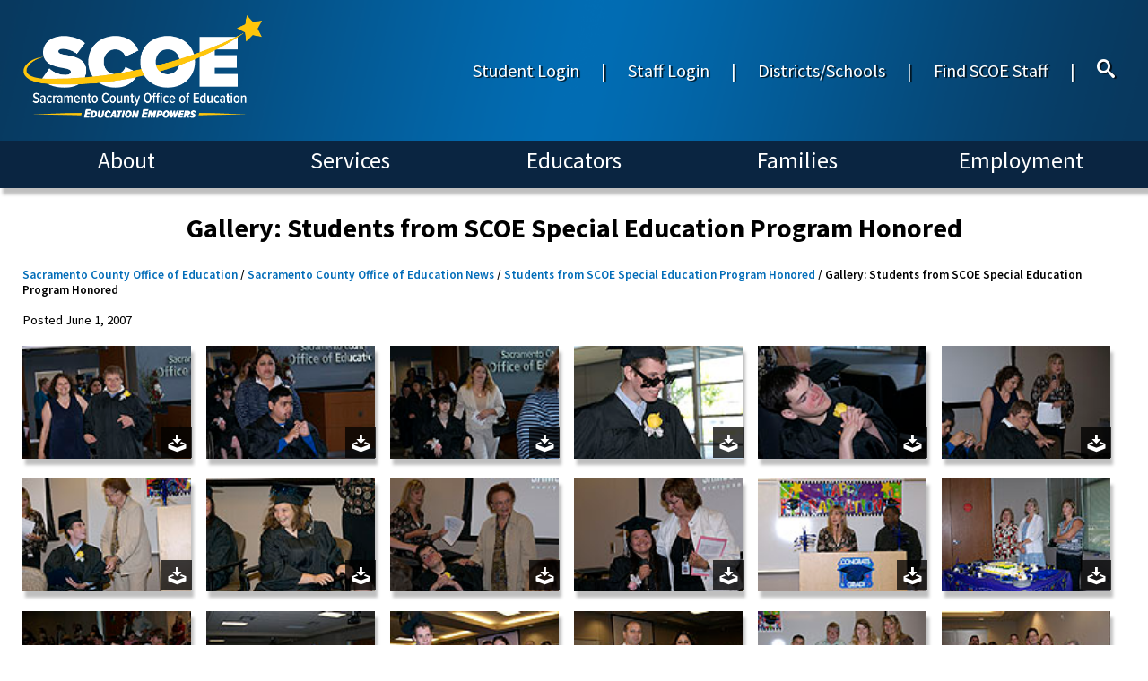

--- FILE ---
content_type: text/html; charset=utf-8
request_url: https://www.scoe.net/news/library/2007/june/01sh_graduation/gallery/
body_size: 19090
content:

<!DOCTYPE html>

<html lang="en-us">
    <head>
<!-- Google Tag Manager -->
<script>(function(w,d,s,l,i){w[l]=w[l]||[];w[l].push({'gtm.start':
new Date().getTime(),event:'gtm.js'});var f=d.getElementsByTagName(s)[0],
j=d.createElement(s),dl=l!='dataLayer'?'&l='+l:'';j.async=true;j.src=
'https://www.googletagmanager.com/gtm.js?id='+i+dl;f.parentNode.insertBefore(j,f);
})(window,document,'script','dataLayer','GTM-N9VBQCJ7');</script>
<!-- End Google Tag Manager -->
        <meta name="viewport" content="width=device-width" />
        <meta name="google-site-verification" content="TjT37Sm7F0ELwj3blityR__Q0kZnCkV-SvzYwe3T9Gc" />
        <title>SCOE | Gallery: Students from SCOE Special Education Program Honored</title>
        <link href="https://fonts.googleapis.com/css?family=Source+Sans+Pro:300,400,600,700,900&display=swap" rel="stylesheet">
        <link rel="stylesheet" type="text/css" href="/css/default.css">
        <link rel="stylesheet" type="text/css" href="/css/feedback.css">
        <script src="https://code.jquery.com/jquery-3.4.0.min.js"></script>
        <script src="/scripts/core.js"></script>
		<link rel="alternate" type="application/rss+xml" title="RSS" href="https://www.scoe.net/news/rss" />
        
    <link href="/css/lity.min.css" rel="stylesheet">
    <script src="/scripts/lity.min.js"></script>

<!-- Google tag (gtag.js) -->
<script async src="https://www.googletagmanager.com/gtag/js?id=UA-15024635-1"></script>
<script>
  window.dataLayer = window.dataLayer || [];
  function gtag(){dataLayer.push(arguments);}
  gtag('js', new Date());

  gtag('config', 'UA-15024635-1');
</script>

    </head>
    <body>
<!-- Google Tag Manager (noscript) -->
<noscript><iframe src="https://www.googletagmanager.com/ns.html?id=GTM-N9VBQCJ7"
height="0" width="0" style="display:none;visibility:hidden"></iframe></noscript>
<!-- End Google Tag Manager (noscript) -->
        <div class="skip-nav"><a href="#skip">Skip to Main Content</a></div>
        <div class="page-container">

<header class="header-row-container" role="navigation" aria-label="Main Navigation Section">
    <div class="top-row-container">
        <div>
            <a href="https://scoe.net/">    <figure class="top-site-logo">
        <image src="/media/ki1h3qbb/scoe_logo.png" alt="Sacramento County Office of Education"/>
            </figure>
</a>
        </div>
                <nav class="header-top-nav" aria-label="Secondary Site Navigation">
            
<a href="https://launchpad.classlink.com/scoe" id="Student Login"  rel="noopener noreferrer">Student Login</a>                <span class="separator">|</span>
<a href="https://scoenet.sharepoint.com/sites/SCOE" id="Staff Login"  rel="noopener noreferrer">Staff Login</a>                <span class="separator">|</span>
<a href="https://scoe.net/about/districts/" id="Districts/Schools">Districts/Schools</a>                <span class="separator">|</span>
<a href="/find-scoe-staff/" id="Find SCOE Staff">Find SCOE Staff</a>                <span class="separator">|</span>
            <a href="/search"><div class="search-icon"><span class="icon-search"></span></div></a>
        </nav>

    </div>
    <div class="bottom-row-container">
                <nav class="main-nav" aria-label="Site Navigation">
            
<a href="https://scoe.net/about/" id="About">About</a><a href="https://scoe.net/services/" id="Services">Services</a><a href="https://scoe.net/educators/" id="Educators">Educators</a><a href="https://scoe.net/families/" id="Families">Families</a><a href="https://scoe.net/employment/" id="Employment">Employment</a>            
        </nav>

    </div>
   
</header>
            <section class="page-body" role="main" id="skip">
                


<section class="image-gallery">
    <h2 class="image-gallery-heading">
        Gallery: Students from SCOE Special Education Program Honored
    </h2>
            <nav class="breadcrumbs " aria-label="Page Location">

                    <a href="https://scoe.net/">Sacramento County Office of Education</a> /
                    <a href="https://scoe.net/news/">Sacramento County Office of Education News</a> /
                    <a href="https://scoe.net/news/library/2007/june/01sh_graduation/">Students from SCOE Special Education Program Honored</a> /
Gallery: Students from SCOE Special Education Program Honored        </nav>

        <section class="image-gallery-date">Posted June 1, 2007 </section>
    
        <ul>
                            <li>
                                <a href="/media/llrb00rh/dsc_3346.jpg" class="thumbnail" data-lity>    <figure class="">
        <image src="/media/locpxll1/dsc_3346.jpg"/>
                    <a href="/media/a5dnynkp/dsc_3346.jpg" class="hires" download><span class="hires-bg"></span></a>
    </figure>
</a>
                            </li>
                            <li>
                                <a href="/media/z42f54yj/dsc_3347.jpg" class="thumbnail" data-lity>    <figure class="">
        <image src="/media/mwfl445d/dsc_3347.jpg"/>
                    <a href="/media/aolceckj/dsc_3347.jpg" class="hires" download><span class="hires-bg"></span></a>
    </figure>
</a>
                            </li>
                            <li>
                                <a href="/media/h1xffmnz/dsc_3348.jpg" class="thumbnail" data-lity>    <figure class="">
        <image src="/media/jtolgq5f/dsc_3348.jpg"/>
                    <a href="/media/swwn51a0/dsc_3348.jpg" class="hires" download><span class="hires-bg"></span></a>
    </figure>
</a>
                            </li>
                            <li>
                                <a href="/media/et0gku30/dsc_3349.jpg" class="thumbnail" data-lity>    <figure class="">
        <image src="/media/i3qjjvid/dsc_3349.jpg"/>
                    <a href="/media/dmvhh5zn/dsc_3349.jpg" class="hires" download><span class="hires-bg"></span></a>
    </figure>
</a>
                            </li>
                            <li>
                                <a href="/media/2rec1k21/dsc_3352.jpg" class="thumbnail" data-lity>    <figure class="">
        <image src="/media/uxqpfavg/dsc_3352.jpg"/>
                    <a href="/media/utbg5er0/dsc_3352.jpg" class="hires" download><span class="hires-bg"></span></a>
    </figure>
</a>
                            </li>
                            <li>
                                <a href="/media/xtelv3yi/dsc_3379.jpg" class="thumbnail" data-lity>    <figure class="">
        <image src="/media/b3cmvkez/dsc_3379.jpg"/>
                    <a href="/media/rytfbapp/dsc_3379.jpg" class="hires" download><span class="hires-bg"></span></a>
    </figure>
</a>
                            </li>
                            <li>
                                <a href="/media/50dcs44d/dsc_3401.jpg" class="thumbnail" data-lity>    <figure class="">
        <image src="/media/miudjfxd/dsc_3401.jpg"/>
                    <a href="/media/5r3lvjey/dsc_3401.jpg" class="hires" download><span class="hires-bg"></span></a>
    </figure>
</a>
                            </li>
                            <li>
                                <a href="/media/dmhjs0or/dsc_3405.jpg" class="thumbnail" data-lity>    <figure class="">
        <image src="/media/4gqi253w/dsc_3405.jpg"/>
                    <a href="/media/2fqpuxpv/dsc_3405.jpg" class="hires" download><span class="hires-bg"></span></a>
    </figure>
</a>
                            </li>
                            <li>
                                <a href="/media/m0abc1lg/dsc_3417.jpg" class="thumbnail" data-lity>    <figure class="">
        <image src="/media/gxzp5hc4/dsc_3417.jpg"/>
                    <a href="/media/cgrpouvb/dsc_3417.jpg" class="hires" download><span class="hires-bg"></span></a>
    </figure>
</a>
                            </li>
                            <li>
                                <a href="/media/qzdl23t5/dsc_3432.jpg" class="thumbnail" data-lity>    <figure class="">
        <image src="/media/yoig1ke3/dsc_3432.jpg"/>
                    <a href="/media/ofxlb1rg/dsc_3432.jpg" class="hires" download><span class="hires-bg"></span></a>
    </figure>
</a>
                            </li>
                            <li>
                                <a href="/media/fshof13o/dsc_3436.jpg" class="thumbnail" data-lity>    <figure class="">
        <image src="/media/svjaydo0/dsc_3436.jpg"/>
                    <a href="/media/1zlh243f/dsc_3436.jpg" class="hires" download><span class="hires-bg"></span></a>
    </figure>
</a>
                            </li>
                            <li>
                                <a href="/media/4uhptagm/dsc_3437.jpg" class="thumbnail" data-lity>    <figure class="">
        <image src="/media/hbpl5hiq/dsc_3437.jpg"/>
                    <a href="/media/fafdvl2r/dsc_3437.jpg" class="hires" download><span class="hires-bg"></span></a>
    </figure>
</a>
                            </li>
                            <li>
                                <a href="/media/tqwmimwp/dsc_3439.jpg" class="thumbnail" data-lity>    <figure class="">
        <image src="/media/ov5phsnb/dsc_3439.jpg"/>
                    <a href="/media/rxgg131s/dsc_3439.jpg" class="hires" download><span class="hires-bg"></span></a>
    </figure>
</a>
                            </li>
                            <li>
                                <a href="/media/fxyjyard/dsc_3440.jpg" class="thumbnail" data-lity>    <figure class="">
        <image src="/media/wjzawv30/dsc_3440.jpg"/>
                    <a href="/media/2ekfjbp5/dsc_3440.jpg" class="hires" download><span class="hires-bg"></span></a>
    </figure>
</a>
                            </li>
                            <li>
                                <a href="/media/lprbvkwc/dsc_3447.jpg" class="thumbnail" data-lity>    <figure class="">
        <image src="/media/kyoba35p/dsc_3447.jpg"/>
                    <a href="/media/ownkkswc/dsc_3447.jpg" class="hires" download><span class="hires-bg"></span></a>
    </figure>
</a>
                            </li>
                            <li>
                                <a href="/media/asvfjk5o/dsc_3450.jpg" class="thumbnail" data-lity>    <figure class="">
        <image src="/media/dedlsqkt/dsc_3450.jpg"/>
                    <a href="/media/vhdikg0w/dsc_3450.jpg" class="hires" download><span class="hires-bg"></span></a>
    </figure>
</a>
                            </li>
                            <li>
                                <a href="/media/v3rftpz4/dsc_3452.jpg" class="thumbnail" data-lity>    <figure class="">
        <image src="/media/weyorh1h/dsc_3452.jpg"/>
                    <a href="/media/aybnkxxv/dsc_3452.jpg" class="hires" download><span class="hires-bg"></span></a>
    </figure>
</a>
                            </li>
                            <li>
                                <a href="/media/zp5bm3ye/dsc_3454.jpg" class="thumbnail" data-lity>    <figure class="">
        <image src="/media/yhrcsahw/dsc_3454.jpg"/>
                    <a href="/media/3iobs2r2/dsc_3454.jpg" class="hires" download><span class="hires-bg"></span></a>
    </figure>
</a>
                            </li>
                            <li>
                                <a href="/media/rrmnhgei/dsc_3456.jpg" class="thumbnail" data-lity>    <figure class="">
        <image src="/media/eyxkyaam/dsc_3456.jpg"/>
                    <a href="/media/bcyfmipv/dsc_3456.jpg" class="hires" download><span class="hires-bg"></span></a>
    </figure>
</a>
                            </li>
                            <li>
                                <a href="/media/1d0ooenb/dsc_3459.jpg" class="thumbnail" data-lity>    <figure class="">
        <image src="/media/lyqpmwby/dsc_3459.jpg"/>
                    <a href="/media/3bsnhxrw/dsc_3459.jpg" class="hires" download><span class="hires-bg"></span></a>
    </figure>
</a>
                            </li>
                            <li>
                                <a href="/media/y11p04g4/dsc_3460.jpg" class="thumbnail" data-lity>    <figure class="">
        <image src="/media/4okha5ua/dsc_3460.jpg"/>
                    <a href="/media/chcfi2vz/dsc_3460.jpg" class="hires" download><span class="hires-bg"></span></a>
    </figure>
</a>
                            </li>
                            <li>
                                <a href="/media/quvlfw54/dsc_3465.jpg" class="thumbnail" data-lity>    <figure class="">
        <image src="/media/3zdnsuvj/dsc_3465.jpg"/>
                    <a href="/media/hgeljsfs/dsc_3465.jpg" class="hires" download><span class="hires-bg"></span></a>
    </figure>
</a>
                            </li>
                            <li>
                                <a href="/media/p0tdzzml/dsc_3467.jpg" class="thumbnail" data-lity>    <figure class="">
        <image src="/media/hzwfmusq/dsc_3467.jpg"/>
                    <a href="/media/uedhs3n4/dsc_3467.jpg" class="hires" download><span class="hires-bg"></span></a>
    </figure>
</a>
                            </li>

        </ul>
            <section class="image-gallery-associatedDocumentLink">
            <a href="https://scoe.net/news/library/2007/june/01sh_graduation/"><span class="icoMoon"></span> Return to Students from SCOE Special Education Program Honored</a>
        </section>
            <section class="image-gallery-notes">
            <p><span>SCOE’s photos are licensed under the <a href="https://creativecommons.org/licenses/by-nc-nd/4.0/legalcode">Creative Commons Attribution-NonCommercial-NoDerivatives 4.0 International License</a>.<br /></span><span>Please contact the SCOE Communications Office for special permission to purchase photos for commercial use.</span></p>
        </section>
</section>


            </section>


<div class="spacer"></div>
<footer class="footer-row-container" role="navigation" aria-label="Footer Navigation Section">
    <!-- Footer Hero Image -->
    <!-- Social Media Bar -->
        <section class="socialMediaBar" role="navigation" aria-label="Social Media Links">
<a href="https://www.facebook.com/sac.coe" class="socialMediaLink"  target="_blank" rel="noopener noreferrer"><span class="icoMoon"></span></a><a href="https://x.com/sac_coe" class="socialMediaLink"  target="_blank" rel="noopener noreferrer"><span class="icoMoon"></span></a><a href="https://www.linkedin.com/company/sac-coe/" class="socialMediaLink"  target="_blank" rel="noopener noreferrer"><span class="icoMoon"></span></a><a href="https://instagram.com/sac_coe/" class="socialMediaLink"  target="_blank" rel="noopener noreferrer"><span class="icoMoon"></span></a><a href="https://www.youtube.com/user/sacramentocoe" class="socialMediaLink"  target="_blank" rel="noopener noreferrer"><span class="icoMoon"></span></a>        </section>
    <h2>Sacramento County Office of Education (SCOE)</h2>
            <nav class=main-nav aria-label="Footer Navigation">
            
<a href="https://scoe.net/about/maps/" id="Maps">Maps & Directions</a><a href="mailto:info@scoe.net" id="Info Email">General SCOE Questions</a><a href="https://scoe.net/divisions/index/" id="Index">Site Index</a><a href="https://www.scoe.net/accessibility" id="accessibility"  rel="noopener noreferrer">Accessibility</a><a href="https://scoe.net/divisions/administration/legal/" id="Legal">Legal Information</a><a href="https://www.scoe.net/divisions/administration/terms/" id="Terms"  rel="noopener noreferrer">Privacy/Terms of Use</a>        </nav>

    
    <div class="finePrint" role="contentinfo">

        <small>P.O. Box 269003, Sacramento, CA 95826-9003, USA &bull; (916) 228-2500</small>
    </div>
    <div id="google_translate_element"></div>
</footer>

<script type="text/javascript">

    var _gaq = _gaq || [];
    _gaq.push(['_setAccount', 'UA-15024635-1']);
    _gaq.push(['_trackPageview']);

    (function () {
        var ga = document.createElement('script'); ga.type = 'text/javascript'; ga.async = true;
        ga.src = ('https:' == document.location.protocol ? 'https://ssl' : 'http://www') + '.google-analytics.com/ga.js';
        var s = document.getElementsByTagName('script')[0]; s.parentNode.insertBefore(ga, s);
    })();

</script>

<!-- Matomo -->
<script type="text/javascript">
    var _paq = window._paq || [];
    /* tracker methods like "setCustomDimension" should be called before "trackPageView" */
    _paq.push(["setDomains", ["*.www.scoe.net"]]);
    _paq.push(['trackPageView']);
    _paq.push(['enableLinkTracking']);
    (function () {
        var u = "//web-analytics.scoe.net/";
        _paq.push(['setTrackerUrl', u + 'matomo.php']);
        _paq.push(['setSiteId', '1']);
        var d = document, g = d.createElement('script'), s = d.getElementsByTagName('script')[0];
        g.type = 'text/javascript'; g.async = true; g.defer = true; g.src = u + 'matomo.js'; s.parentNode.insertBefore(g, s);
    })();
</script>
<noscript><p><img src="//www.scoe.net/matomo.php?idsite=1&amp;rec=1" style="border:0;" alt="" /></p></noscript>
<!-- End Matomo Code -->
<!--Google Tanslator-->

<script type="text/javascript" src="https://translate.google.com/translate_a/element.js?cb=googleTranslateElementInit">
</script>

<script type="text/javascript">
    function googleTranslateElementInit() {
        new google.translate.TranslateElement({ pageLanguage: 'en', includedLanguages: 'en,es,zh-CN,hmn,hi,vi' }, 'google_translate_element');
    }
</script>
<!--End Google Translator-->


        </div>
        <script>
            $(document).ready(function () {
                if (!window.matchMedia('(max-width: 480px)').matches) {
                    // Full view with dynamic menus.
                    siteNavMenu_navLinkClick();
                } else {
                    // Phone view with simple menus.
                    siteNavMenu_SetupSimpleMenu();
                }
                set_px_value();
                $(window).scroll(window_scroll);
            });
            
    $(document).ready(function () {
        $("section.image-gallery ul li figure").hover(
            function() {
                $(this).find("img").toggleClass("highlight");
            },
            function() {
                $(this).find("img").toggleClass("highlight");
            }
        );
        $("section.image-gallery ul li a.hires span.hires-bg").hover(
            function() {
                $(this).toggleClass("highlight");
            },
            function() {
                $(this).toggleClass("highlight");
            }
        );
    });

        </script>
    </body>
</html>

--- FILE ---
content_type: text/css
request_url: https://www.scoe.net/css/feedback.css
body_size: 14573
content:
/*!
 * Bootstrap v2.0.4
 *
 * Copyright 2012 Twitter, Inc
 * Licensed under the Apache License v2.0
 * http://www.apache.org/licenses/LICENSE-2.0
 *
 * Designed and built with all the love in the world @twitter by @mdo and @fat.
*/


.feedback-review label {
    font-size: 14px;
}

.feedback-body .feedback-error {
    color: #b94a48;
    border-color: #b94a48;
    -webkit-box-shadow: inset 0 1px 1px rgba(0, 0, 0, 0.075);
    -moz-box-shadow: inset 0 1px 1px rgba(0, 0, 0, 0.075);
    box-shadow: inset 0 1px 1px rgba(0, 0, 0, 0.075);
}

.feedback-body .feedback-error:focus {
    border-color: #953b39;
    -webkit-box-shadow: inset 0 1px 1px rgba(0, 0, 0, 0.075), 0 0 6px #d59392;
    -moz-box-shadow: inset 0 1px 1px rgba(0, 0, 0, 0.075), 0 0 6px #d59392;
    box-shadow: inset 0 1px 1px rgba(0, 0, 0, 0.075), 0 0 6px #d59392;
}



.feedback-body p a {
    color: #0088cc;
    text-decoration: none;
}
.feedback-body p a:hover {
    color: #005580;
    text-decoration: underline;
}

.feedback-modal h3 {
    line-height: 27px;
    font-size: 18px;
    margin: 0;
    font-weight: bold;
    color: #333;
    text-rendering: optimizelegibility;
}

.feedback-modal {
    font-family: "Helvetica Neue", Helvetica, Arial, sans-serif;
    font-size: 13px;
    line-height: 18px;
    color: #333;
    position: fixed;
    top: 50%;
    left: 50%;
    z-index: 2050;
    max-height: 500px;
    overflow: auto;
    width: 560px;
    margin: -250px 0 0 -280px;
    background-color: #ffffff;
    border: 1px solid #999;
    border: 1px solid rgba(0, 0, 0, 0.3);
    *border: 1px solid #999;
    /* IE6-7 */

    -webkit-border-radius: 6px;
    -moz-border-radius: 6px;
    border-radius: 6px;
    -webkit-box-shadow: 0 3px 7px rgba(0, 0, 0, 0.3);
    -moz-box-shadow: 0 3px 7px rgba(0, 0, 0, 0.3);
    box-shadow: 0 3px 7px rgba(0, 0, 0, 0.3);
    -webkit-background-clip: padding-box;
    -moz-background-clip: padding-box;
    background-clip: padding-box;


    -webkit-transition: all 2s ease 0s;
    -moz-transition: all 2s ease 0s;  
    -ms-transition: all 2s ease 0s; 
    -o-transition: all 2s ease 0s;

}



.feedback-modal .feedback-close {
    float: right;
    font-size: 20px;
    font-weight: bold;
    line-height: 18px;
    color: #000000;
    text-shadow: 0 1px 0 #ffffff;
    opacity: 0.2;
    filter: alpha(opacity=20);
}
.feedback-modal .feedback-close:hover {
    color: #000000;
    text-decoration: none;
    opacity: 0.4;
    filter: alpha(opacity=40);
    cursor: pointer;
}


.feedback-btn {
    display: inline-block;
    padding: 4px 10px 4px;
    margin-bottom: 0;
    font-size: 13px;
    line-height: 18px;
    color: #333333;
    text-align: center;
    text-shadow: 0 1px 1px rgba(255, 255, 255, 0.75);
    vertical-align: middle;
    background-color: #f5f5f5;
    background-image: -moz-linear-gradient(top, #ffffff, #e6e6e6);
    background-image: -ms-linear-gradient(top, #ffffff, #e6e6e6);
    background-image: -webkit-gradient(linear, 0 0, 0 100%, from(#ffffff), to(#e6e6e6));
    background-image: -webkit-linear-gradient(top, #ffffff, #e6e6e6);
    background-image: -o-linear-gradient(top, #ffffff, #e6e6e6);
    background-image: linear-gradient(top, #ffffff, #e6e6e6);
    background-repeat: repeat-x;
    filter: progid:DXImageTransform.Microsoft.gradient(startColorstr='#ffffff', endColorstr='#e6e6e6', GradientType=0);
    border-color: #e6e6e6 #e6e6e6 #bfbfbf;
    border-color: rgba(0, 0, 0, 0.1) rgba(0, 0, 0, 0.1) rgba(0, 0, 0, 0.25);
    filter: progid:DXImageTransform.Microsoft.gradient(enabled = false);
    border: 1px solid #ccc;
    border-bottom-color: #bbb;
    -webkit-border-radius: 4px;
    -moz-border-radius: 4px;
    border-radius: 4px;
    -webkit-box-shadow: inset 0 1px 0 rgba(255, 255, 255, 0.2), 0 1px 2px rgba(0, 0, 0, 0.05);
    -moz-box-shadow: inset 0 1px 0 rgba(255, 255, 255, 0.2), 0 1px 2px rgba(0, 0, 0, 0.05);
    box-shadow: inset 0 1px 0 rgba(255, 255, 255, 0.2), 0 1px 2px rgba(0, 0, 0, 0.05);
    cursor: pointer;
    filter: progid:DXImageTransform.Microsoft.gradient(enabled = false);
    *margin-left: .3em;
    z-index: 1;
}
.feedback-btn:hover,
.feedback-btn:active,
.feedback-btn.active,
.feedback-btn.disabled,
.feedback-btn[disabled] {
    background-color: #e6e6e6;
}
.feedback-btn:active, .feedback-btn.active {
    background-color: #cccccc \9;
}
.feedback-btn:first-child {
    *margin-left: 0;
}
.feedback-btn:hover {
    color: #333333;
    text-decoration: none;
    background-color: #e6e6e6;
    background-position: 0 -15px;
    -webkit-transition: background-position 0.1s linear;
    -moz-transition: background-position 0.1s linear;
    -ms-transition: background-position 0.1s linear;
    -o-transition: background-position 0.1s linear;
    transition: background-position 0.1s linear;
}
.feedback-btn:focus {
    outline: thin dotted #333;
    outline: 5px auto -webkit-focus-ring-color;
    outline-offset: -2px;
}
.feedback-btn.active, .feedback-btn:active {
    background-image: none;
    -webkit-box-shadow: inset 0 2px 4px rgba(0, 0, 0, 0.15), 0 1px 2px rgba(0, 0, 0, 0.05);
    -moz-box-shadow: inset 0 2px 4px rgba(0, 0, 0, 0.15), 0 1px 2px rgba(0, 0, 0, 0.05);
    box-shadow: inset 0 2px 4px rgba(0, 0, 0, 0.15), 0 1px 2px rgba(0, 0, 0, 0.05);
    background-color: #e6e6e6;
    background-color: #d9d9d9 \9;
    outline: 0;
}
.feedback-btn.disabled, .feedback-btn[disabled] {
    cursor: default;
    background-image: none;
    background-color: #e6e6e6;
    opacity: 0.65;
    filter: alpha(opacity=65);
    -webkit-box-shadow: none;
    -moz-box-shadow: none;
    box-shadow: none;
}

.feedback-btn-small {
    padding: 5px 9px;
    font-size: 11px;
    line-height: 16px;
}
.feedback-btn-small [class^="icon-"] {
    margin-top: -1px;
}


.feedback-btn-inverse,
.feedback-btn-inverse:hover {
    text-shadow: 0 -1px 0 rgba(0, 0, 0, 0.25);
    color: #ffffff;
}

.feedback-btn-inverse {
    background-color: #393939;
    background-image: -moz-linear-gradient(top, #454545, #262626);
    background-image: -ms-linear-gradient(top, #454545, #262626);
    background-image: -webkit-gradient(linear, 0 0, 0 100%, from(#454545), to(#262626));
    background-image: -webkit-linear-gradient(top, #454545, #262626);
    background-image: -o-linear-gradient(top, #454545, #262626);
    background-image: linear-gradient(top, #454545, #262626);
    background-repeat: repeat-x;
    filter: progid:DXImageTransform.Microsoft.gradient(startColorstr='#454545', endColorstr='#262626', GradientType=0);
    border-color: #262626 #262626 #000000;
    border-color: rgba(0, 0, 0, 0.1) rgba(0, 0, 0, 0.1) rgba(0, 0, 0, 0.25);
    filter: progid:DXImageTransform.Microsoft.gradient(enabled = false);
}
.feedback-btn-inverse:hover,
.feedback-btn-inverse:active,
.feedback-btn-inverse.active,
.feedback-btn-inverse.disabled,
.feedback-btn-inverse[disabled] {
    background-color: #262626;
}
.feedback-btn-inverse:active, .feedback-btn-inverse.active {
    background-color: #0c0c0c \9;
}
button.feedback-btn, input[type="submit"].feedback-btn {
    *padding-top: 2px;
    *padding-bottom: 2px;
}
button.feedback-btn::-moz-focus-inner, input[type="submit"].feedback-btn::-moz-focus-inner {
    padding: 0;
    border: 0;
}
button.feedback-btn.large, input[type="submit"].feedback-btn.large {
    *padding-top: 7px;
    *padding-bottom: 7px;
}
button.feedback-btn.small, input[type="submit"].feedback-btn.small {
    *padding-top: 3px;
    *padding-bottom: 3px;
}

.feedback-btn .caret {
    margin-top: 7px;
    margin-left: 0;
}
.feedback-btn:hover .caret, .open.btn-group .caret {
    opacity: 1;
    filter: alpha(opacity=100);
}

.feedback-btn-inverse .caret {
    border-top-color: #ffffff;
    opacity: 0.75;
    filter: alpha(opacity=75);
}
.feedback-btn-small .caret {
    margin-top: 4px;
}

.feedback-bottom-right {
    position:fixed;
    bottom:5px;
    right:5px;
}



.feedback-header {
    padding: 9px 15px;
    border-bottom: 1px solid #eee;
}
.feedback-header .feedback-close {
    margin-top: 2px;
}
.feedback-body {
    padding: 15px;
}
.feedback-body .modal-form {
    margin-bottom: 0;
}



.feedback-body textarea {
    margin: 0;
    font-size: 100%;
    vertical-align: middle;
    overflow: auto;
    vertical-align: top;
    font-size: 13px;
    font-weight: normal;
    line-height: 18px;
    font-family: "Helvetica Neue", Helvetica, Arial, sans-serif;

    display: inline-block;
    width: 520px;
    height: 100px;
    padding: 4px;
    margin-bottom: 9px;
    font-size: 13px;
    line-height: 18px;
    color: #555555;
    border: 1px solid #ccc;
    -webkit-border-radius: 3px;
    -moz-border-radius: 3px;
    border-radius: 3px;

    -webkit-box-shadow: inset 0 1px 1px rgba(0, 0, 0, 0.075);
    -moz-box-shadow: inset 0 1px 1px rgba(0, 0, 0, 0.075);
    box-shadow: inset 0 1px 1px rgba(0, 0, 0, 0.075);
    -webkit-transition: border linear 0.2s, box-shadow linear 0.2s;
    -moz-transition: border linear 0.2s, box-shadow linear 0.2s;
    -ms-transition: border linear 0.2s, box-shadow linear 0.2s;
    -o-transition: border linear 0.2s, box-shadow linear 0.2s;
    transition: border linear 0.2s, box-shadow linear 0.2s;
}

.feedback-body textarea:focus {
    border-color: rgba(82, 168, 236, 0.8);
    -webkit-box-shadow: inset 0 1px 1px rgba(0, 0, 0, 0.075), 0 0 8px rgba(82, 168, 236, 0.6);
    -moz-box-shadow: inset 0 1px 1px rgba(0, 0, 0, 0.075), 0 0 8px rgba(82, 168, 236, 0.6);
    box-shadow: inset 0 1px 1px rgba(0, 0, 0, 0.075), 0 0 8px rgba(82, 168, 236, 0.6);
    outline: 0;
    outline: thin dotted \9;
    /* IE6-9 */

}



.feedback-footer {
    padding: 5px 14px 15px 15px;
    line-height:20px;
    height:20px;
    margin-bottom: 0;
    background-color: #f5f5f5;
    border-top: 1px solid #ddd;
    -webkit-border-radius: 0 0 6px 6px;
    -moz-border-radius: 0 0 6px 6px;
    border-radius: 0 0 6px 6px;
    -webkit-box-shadow: inset 0 1px 0 #ffffff;
    -moz-box-shadow: inset 0 1px 0 #ffffff;
    box-shadow: inset 0 1px 0 #ffffff;
    *zoom: 1;
}
.feedback-footer:before, .feedback-footer:after {
    display: table;
    content: "";
}
.feedback-footer:after {
    clear: both;
}
.feedback-footer .feedback-btn {
    float: right;
    margin-left: 5px;
    margin-bottom: 0;
}


.feedback-glass {
    position:fixed;
    z-index:2000;
    top:0;
    left:0;
    width: 100%;
    height:100%;
    background: #777;
    opacity: 0.5;
    -ms-filter:"progid:DXImageTransform.Microsoft.Alpha(Opacity=50)"; 
    filter: alpha(opacity=50);
}

.feedback-canvas {
    position: absolute;
    top: 0;
    left: 0;
    pointer-events: none;
    z-index:1999;
}


#feedback-blackout-element {
    background: #000;
    opacity: 0.8; 
    position:absolute;

}


.feedback-highlight-element, .feedback-highlighted {
    position:absolute;

    -webkit-border-radius: 4px;
    border-radius: 4px;

    z-index: 2000;
    -moz-background-clip: padding; -webkit-background-clip: padding-box; background-clip: padding-box;

    -webkit-box-shadow: 0px 0px 8px 0px #000;
    box-shadow: 0px 0px 8px 0px #000;

}

.feedback-highlight-element {
    pointer-events:none;
}

#feedback-highlight-close {
    background: #ccc;
    border:1px solid black;
    text-align:center;
    line-height:20px;
    font-size:20px;
    font-weight:bold;
    width:20px;
    height:20px;
    position:absolute;
    cursor:pointer;
    margin-left:-12px;
    margin-top:-12px;

    z-index:2001;

    -webkit-border-radius: 10px;
    border-radius: 10px;


    -webkit-box-shadow: 0px 0px 4px 0px #615e5e;
    box-shadow: 0px 0px 4px 0px #615e5e;

    background-color: #c5c5c5;
    background-image: -webkit-gradient(linear, left top, left bottom, from(#c5c5c5), to(#999999));
    background-image: -webkit-linear-gradient(top, #c5c5c5, #999999);
    background-image:    -moz-linear-gradient(top, #c5c5c5, #999999);
    background-image:      -o-linear-gradient(top, #c5c5c5, #999999);
    background-image:         linear-gradient(to bottom, #c5c5c5, #999999);


}

.feedback-blackedout {
    background: #000;
    position:absolute;
    z-index: 2000;
}

#feedback-highlight-container {
    position:absolute;
    top:0;
    left:0;
    pointer-events:none;
    z-index:2010;
}

.feedback-animate-toside {

    top: 100%;
    left:100%;
    width: 300px;
    margin-left:-320px;
    margin-top: -200px;

}

.feedback-animate-review {
    -webkit-transition: all 2s ease 0s;
    -moz-transition: all 2s ease 0s;  
    -ms-transition: all 2s ease 0s; 
    -o-transition: all 2s ease 0s;

    top: 50%;
    left:50%;
    width: 600px;

    margin-left:-300px;
    margin-top: -200px;
}

.feedback-canvas-complete {

    -webkit-filter:blur(5px);
}

.feedback-body canvas {
    -webkit-border-radius: 4px;
    border-radius: 4px;
    border:1px solid #636363;
    -webkit-box-shadow: 0px 0px 12px 0px #615e5e;
    box-shadow: 0px 0px 12px 0px #615e5e;
    position:absolute;
}

.feedback-browser {
    margin-left:330px;
}


.feedback-loader {
    text-align: center;    
}
.feedback-loader span {
    display: inline-block;
    vertical-align: middle;
    width: 10px;
    height: 10px;
    margin: 50px auto;
    background: black;
    border-radius: 50px;
    -webkit-animation: feedback-loader 0.9s infinite alternate;
    -moz-animation: feedback-loader 0.9s infinite alternate;
}
.feedback-loader span:nth-of-type(2) {
    -webkit-animation-delay: 0.3s;
    -moz-animation-delay: 0.3s;
}
.feedback-loader span:nth-of-type(3) {
    -webkit-animation-delay: 0.6s;
    -moz-animation-delay: 0.6s;
}
@-webkit-keyframes feedback-loader {
  0% {
    width: 10px;
    height: 10px;
    opacity: 0.9;
    -webkit-transform: translateY(0);
  }
  100% {
    width: 24px;
    height: 24px;
    opacity: 0.1;
    -webkit-transform: translateY(-21px);
  }
}
@-moz-keyframes feedback-loader {
  0% {
    width: 10px;
    height: 10px;
    opacity: 0.9;
    -moz-transform: translateY(0);
  }
  100% {
    width: 24px;
    height: 24px;
    opacity: 0.1;
    -moz-transform: translateY(-21px);
  }
}